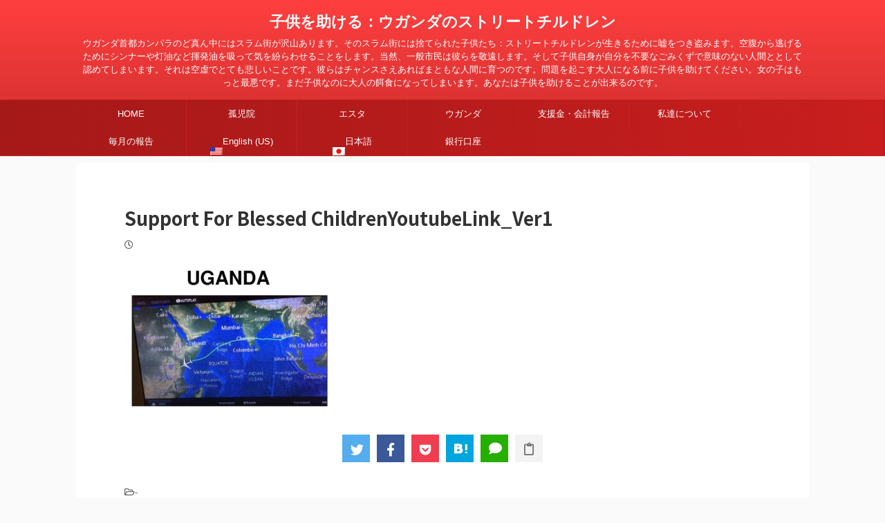

--- FILE ---
content_type: text/html; charset=UTF-8
request_url: https://helpchild.jp/report-2/support-for-blessed-childrenyoutubelink_ver1-2/
body_size: 13404
content:

<!DOCTYPE html>
<!--[if lt IE 7]>
<html class="ie6" dir="ltr" lang="ja"
	prefix="og: https://ogp.me/ns#" > <![endif]-->
<!--[if IE 7]>
<html class="i7" dir="ltr" lang="ja"
	prefix="og: https://ogp.me/ns#" > <![endif]-->
<!--[if IE 8]>
<html class="ie" dir="ltr" lang="ja"
	prefix="og: https://ogp.me/ns#" > <![endif]-->
<!--[if gt IE 8]><!-->
<html dir="ltr" lang="ja"
	prefix="og: https://ogp.me/ns#"  class="">
	<!--<![endif]-->
	<head prefix="og: http://ogp.me/ns# fb: http://ogp.me/ns/fb# article: http://ogp.me/ns/article#">
		<meta charset="UTF-8" >
		<meta name="viewport" content="width=device-width,initial-scale=1.0,user-scalable=no,viewport-fit=cover">
		<meta name="format-detection" content="telephone=no" >

					<meta name="robots" content="noindex,follow">
		
		<link rel="alternate" type="application/rss+xml" title="子供を助ける：ウガンダのストリートチルドレン RSS Feed" href="https://helpchild.jp/feed/" />
		<link rel="pingback" href="https://helpchild.jp/xmlrpc.php" >
		<!--[if lt IE 9]>
		<script src="https://helpchild.jp/wp-content/themes/affinger5/js/html5shiv.js"></script>
		<![endif]-->
				
		<!-- All in One SEO 4.3.9 - aioseo.com -->
		<meta name="robots" content="max-image-preview:large" />
		<link rel="canonical" href="https://helpchild.jp/report-2/support-for-blessed-childrenyoutubelink_ver1-2/" />
		<meta name="generator" content="All in One SEO (AIOSEO) 4.3.9" />
		<meta property="og:locale" content="ja_JP" />
		<meta property="og:site_name" content="子供を助ける：ウガンダのストリートチルドレン | ウガンダ首都カンパラのど真ん中にはスラム街が沢山あります。そのスラム街には捨てられた子供たち：ストリートチルドレンが生きるために嘘をつき盗みます。空腹から逃げるためにシンナーや灯油など揮発油を吸って気を紛らわせることをします。当然、一般市民は彼らを敬遠します。そして子供自身が自分を不要なごみくずで意味のない人間ととして認めてしまいます。それは空虚でとても悲しいことです。彼らはチャンスさえあればまともな人間に育つのです。問題を起こす大人になる前に子供を助けてください。女の子はもっと最悪です。まだ子供なのに大人の餌食になってしまいます。あなたは子供を助けることが出来るのです。" />
		<meta property="og:type" content="article" />
		<meta property="og:title" content="Support For Blessed ChildrenYoutubeLink_Ver1 | 子供を助ける：ウガンダのストリートチルドレン" />
		<meta property="og:url" content="https://helpchild.jp/report-2/support-for-blessed-childrenyoutubelink_ver1-2/" />
		<meta property="og:image" content="https://helpchild.jp/wp-content/uploads/2023/09/エレミヤ薔薇２-Scan.jpg" />
		<meta property="og:image:secure_url" content="https://helpchild.jp/wp-content/uploads/2023/09/エレミヤ薔薇２-Scan.jpg" />
		<meta property="og:image:width" content="762" />
		<meta property="og:image:height" content="886" />
		<meta property="article:published_time" content="2018-12-15T12:06:42+00:00" />
		<meta property="article:modified_time" content="2018-12-15T12:13:23+00:00" />
		<meta property="article:publisher" content="https://www.facebook.com/uganda.helpchild" />
		<meta name="twitter:card" content="summary" />
		<meta name="twitter:title" content="Support For Blessed ChildrenYoutubeLink_Ver1 | 子供を助ける：ウガンダのストリートチルドレン" />
		<meta name="twitter:image" content="https://helpchild.jp/wp-content/uploads/2023/09/エレミヤ薔薇２-Scan.jpg" />
		<!-- All in One SEO -->

<title>Support For Blessed ChildrenYoutubeLink_Ver1 | 子供を助ける：ウガンダのストリートチルドレン</title>
<link rel='dns-prefetch' href='//ajax.googleapis.com' />
<link rel='dns-prefetch' href='//use.fontawesome.com' />
		<!-- This site uses the Google Analytics by MonsterInsights plugin v9.11.1 - Using Analytics tracking - https://www.monsterinsights.com/ -->
		<!-- Note: MonsterInsights is not currently configured on this site. The site owner needs to authenticate with Google Analytics in the MonsterInsights settings panel. -->
					<!-- No tracking code set -->
				<!-- / Google Analytics by MonsterInsights -->
		<script type="text/javascript">
window._wpemojiSettings = {"baseUrl":"https:\/\/s.w.org\/images\/core\/emoji\/14.0.0\/72x72\/","ext":".png","svgUrl":"https:\/\/s.w.org\/images\/core\/emoji\/14.0.0\/svg\/","svgExt":".svg","source":{"concatemoji":"https:\/\/helpchild.jp\/wp-includes\/js\/wp-emoji-release.min.js?ver=6.2.2"}};
/*! This file is auto-generated */
!function(e,a,t){var n,r,o,i=a.createElement("canvas"),p=i.getContext&&i.getContext("2d");function s(e,t){p.clearRect(0,0,i.width,i.height),p.fillText(e,0,0);e=i.toDataURL();return p.clearRect(0,0,i.width,i.height),p.fillText(t,0,0),e===i.toDataURL()}function c(e){var t=a.createElement("script");t.src=e,t.defer=t.type="text/javascript",a.getElementsByTagName("head")[0].appendChild(t)}for(o=Array("flag","emoji"),t.supports={everything:!0,everythingExceptFlag:!0},r=0;r<o.length;r++)t.supports[o[r]]=function(e){if(p&&p.fillText)switch(p.textBaseline="top",p.font="600 32px Arial",e){case"flag":return s("\ud83c\udff3\ufe0f\u200d\u26a7\ufe0f","\ud83c\udff3\ufe0f\u200b\u26a7\ufe0f")?!1:!s("\ud83c\uddfa\ud83c\uddf3","\ud83c\uddfa\u200b\ud83c\uddf3")&&!s("\ud83c\udff4\udb40\udc67\udb40\udc62\udb40\udc65\udb40\udc6e\udb40\udc67\udb40\udc7f","\ud83c\udff4\u200b\udb40\udc67\u200b\udb40\udc62\u200b\udb40\udc65\u200b\udb40\udc6e\u200b\udb40\udc67\u200b\udb40\udc7f");case"emoji":return!s("\ud83e\udef1\ud83c\udffb\u200d\ud83e\udef2\ud83c\udfff","\ud83e\udef1\ud83c\udffb\u200b\ud83e\udef2\ud83c\udfff")}return!1}(o[r]),t.supports.everything=t.supports.everything&&t.supports[o[r]],"flag"!==o[r]&&(t.supports.everythingExceptFlag=t.supports.everythingExceptFlag&&t.supports[o[r]]);t.supports.everythingExceptFlag=t.supports.everythingExceptFlag&&!t.supports.flag,t.DOMReady=!1,t.readyCallback=function(){t.DOMReady=!0},t.supports.everything||(n=function(){t.readyCallback()},a.addEventListener?(a.addEventListener("DOMContentLoaded",n,!1),e.addEventListener("load",n,!1)):(e.attachEvent("onload",n),a.attachEvent("onreadystatechange",function(){"complete"===a.readyState&&t.readyCallback()})),(e=t.source||{}).concatemoji?c(e.concatemoji):e.wpemoji&&e.twemoji&&(c(e.twemoji),c(e.wpemoji)))}(window,document,window._wpemojiSettings);
</script>
<style type="text/css">
img.wp-smiley,
img.emoji {
	display: inline !important;
	border: none !important;
	box-shadow: none !important;
	height: 1em !important;
	width: 1em !important;
	margin: 0 0.07em !important;
	vertical-align: -0.1em !important;
	background: none !important;
	padding: 0 !important;
}
</style>
	<link rel='stylesheet' id='wp-block-library-css' href='https://helpchild.jp/wp-includes/css/dist/block-library/style.min.css?ver=6.2.2' type='text/css' media='all' />
<link rel='stylesheet' id='classic-theme-styles-css' href='https://helpchild.jp/wp-includes/css/classic-themes.min.css?ver=6.2.2' type='text/css' media='all' />
<style id='global-styles-inline-css' type='text/css'>
body{--wp--preset--color--black: #000000;--wp--preset--color--cyan-bluish-gray: #abb8c3;--wp--preset--color--white: #ffffff;--wp--preset--color--pale-pink: #f78da7;--wp--preset--color--vivid-red: #cf2e2e;--wp--preset--color--luminous-vivid-orange: #ff6900;--wp--preset--color--luminous-vivid-amber: #fcb900;--wp--preset--color--light-green-cyan: #7bdcb5;--wp--preset--color--vivid-green-cyan: #00d084;--wp--preset--color--pale-cyan-blue: #8ed1fc;--wp--preset--color--vivid-cyan-blue: #0693e3;--wp--preset--color--vivid-purple: #9b51e0;--wp--preset--color--soft-red: #e6514c;--wp--preset--color--light-grayish-red: #fdebee;--wp--preset--color--vivid-yellow: #ffc107;--wp--preset--color--very-pale-yellow: #fffde7;--wp--preset--color--very-light-gray: #fafafa;--wp--preset--color--very-dark-gray: #313131;--wp--preset--color--original-color-a: #43a047;--wp--preset--color--original-color-b: #795548;--wp--preset--color--original-color-c: #ec407a;--wp--preset--color--original-color-d: #9e9d24;--wp--preset--gradient--vivid-cyan-blue-to-vivid-purple: linear-gradient(135deg,rgba(6,147,227,1) 0%,rgb(155,81,224) 100%);--wp--preset--gradient--light-green-cyan-to-vivid-green-cyan: linear-gradient(135deg,rgb(122,220,180) 0%,rgb(0,208,130) 100%);--wp--preset--gradient--luminous-vivid-amber-to-luminous-vivid-orange: linear-gradient(135deg,rgba(252,185,0,1) 0%,rgba(255,105,0,1) 100%);--wp--preset--gradient--luminous-vivid-orange-to-vivid-red: linear-gradient(135deg,rgba(255,105,0,1) 0%,rgb(207,46,46) 100%);--wp--preset--gradient--very-light-gray-to-cyan-bluish-gray: linear-gradient(135deg,rgb(238,238,238) 0%,rgb(169,184,195) 100%);--wp--preset--gradient--cool-to-warm-spectrum: linear-gradient(135deg,rgb(74,234,220) 0%,rgb(151,120,209) 20%,rgb(207,42,186) 40%,rgb(238,44,130) 60%,rgb(251,105,98) 80%,rgb(254,248,76) 100%);--wp--preset--gradient--blush-light-purple: linear-gradient(135deg,rgb(255,206,236) 0%,rgb(152,150,240) 100%);--wp--preset--gradient--blush-bordeaux: linear-gradient(135deg,rgb(254,205,165) 0%,rgb(254,45,45) 50%,rgb(107,0,62) 100%);--wp--preset--gradient--luminous-dusk: linear-gradient(135deg,rgb(255,203,112) 0%,rgb(199,81,192) 50%,rgb(65,88,208) 100%);--wp--preset--gradient--pale-ocean: linear-gradient(135deg,rgb(255,245,203) 0%,rgb(182,227,212) 50%,rgb(51,167,181) 100%);--wp--preset--gradient--electric-grass: linear-gradient(135deg,rgb(202,248,128) 0%,rgb(113,206,126) 100%);--wp--preset--gradient--midnight: linear-gradient(135deg,rgb(2,3,129) 0%,rgb(40,116,252) 100%);--wp--preset--duotone--dark-grayscale: url('#wp-duotone-dark-grayscale');--wp--preset--duotone--grayscale: url('#wp-duotone-grayscale');--wp--preset--duotone--purple-yellow: url('#wp-duotone-purple-yellow');--wp--preset--duotone--blue-red: url('#wp-duotone-blue-red');--wp--preset--duotone--midnight: url('#wp-duotone-midnight');--wp--preset--duotone--magenta-yellow: url('#wp-duotone-magenta-yellow');--wp--preset--duotone--purple-green: url('#wp-duotone-purple-green');--wp--preset--duotone--blue-orange: url('#wp-duotone-blue-orange');--wp--preset--font-size--small: 13px;--wp--preset--font-size--medium: 20px;--wp--preset--font-size--large: 36px;--wp--preset--font-size--x-large: 42px;--wp--preset--spacing--20: 0.44rem;--wp--preset--spacing--30: 0.67rem;--wp--preset--spacing--40: 1rem;--wp--preset--spacing--50: 1.5rem;--wp--preset--spacing--60: 2.25rem;--wp--preset--spacing--70: 3.38rem;--wp--preset--spacing--80: 5.06rem;--wp--preset--shadow--natural: 6px 6px 9px rgba(0, 0, 0, 0.2);--wp--preset--shadow--deep: 12px 12px 50px rgba(0, 0, 0, 0.4);--wp--preset--shadow--sharp: 6px 6px 0px rgba(0, 0, 0, 0.2);--wp--preset--shadow--outlined: 6px 6px 0px -3px rgba(255, 255, 255, 1), 6px 6px rgba(0, 0, 0, 1);--wp--preset--shadow--crisp: 6px 6px 0px rgba(0, 0, 0, 1);}:where(.is-layout-flex){gap: 0.5em;}body .is-layout-flow > .alignleft{float: left;margin-inline-start: 0;margin-inline-end: 2em;}body .is-layout-flow > .alignright{float: right;margin-inline-start: 2em;margin-inline-end: 0;}body .is-layout-flow > .aligncenter{margin-left: auto !important;margin-right: auto !important;}body .is-layout-constrained > .alignleft{float: left;margin-inline-start: 0;margin-inline-end: 2em;}body .is-layout-constrained > .alignright{float: right;margin-inline-start: 2em;margin-inline-end: 0;}body .is-layout-constrained > .aligncenter{margin-left: auto !important;margin-right: auto !important;}body .is-layout-constrained > :where(:not(.alignleft):not(.alignright):not(.alignfull)){max-width: var(--wp--style--global--content-size);margin-left: auto !important;margin-right: auto !important;}body .is-layout-constrained > .alignwide{max-width: var(--wp--style--global--wide-size);}body .is-layout-flex{display: flex;}body .is-layout-flex{flex-wrap: wrap;align-items: center;}body .is-layout-flex > *{margin: 0;}:where(.wp-block-columns.is-layout-flex){gap: 2em;}.has-black-color{color: var(--wp--preset--color--black) !important;}.has-cyan-bluish-gray-color{color: var(--wp--preset--color--cyan-bluish-gray) !important;}.has-white-color{color: var(--wp--preset--color--white) !important;}.has-pale-pink-color{color: var(--wp--preset--color--pale-pink) !important;}.has-vivid-red-color{color: var(--wp--preset--color--vivid-red) !important;}.has-luminous-vivid-orange-color{color: var(--wp--preset--color--luminous-vivid-orange) !important;}.has-luminous-vivid-amber-color{color: var(--wp--preset--color--luminous-vivid-amber) !important;}.has-light-green-cyan-color{color: var(--wp--preset--color--light-green-cyan) !important;}.has-vivid-green-cyan-color{color: var(--wp--preset--color--vivid-green-cyan) !important;}.has-pale-cyan-blue-color{color: var(--wp--preset--color--pale-cyan-blue) !important;}.has-vivid-cyan-blue-color{color: var(--wp--preset--color--vivid-cyan-blue) !important;}.has-vivid-purple-color{color: var(--wp--preset--color--vivid-purple) !important;}.has-black-background-color{background-color: var(--wp--preset--color--black) !important;}.has-cyan-bluish-gray-background-color{background-color: var(--wp--preset--color--cyan-bluish-gray) !important;}.has-white-background-color{background-color: var(--wp--preset--color--white) !important;}.has-pale-pink-background-color{background-color: var(--wp--preset--color--pale-pink) !important;}.has-vivid-red-background-color{background-color: var(--wp--preset--color--vivid-red) !important;}.has-luminous-vivid-orange-background-color{background-color: var(--wp--preset--color--luminous-vivid-orange) !important;}.has-luminous-vivid-amber-background-color{background-color: var(--wp--preset--color--luminous-vivid-amber) !important;}.has-light-green-cyan-background-color{background-color: var(--wp--preset--color--light-green-cyan) !important;}.has-vivid-green-cyan-background-color{background-color: var(--wp--preset--color--vivid-green-cyan) !important;}.has-pale-cyan-blue-background-color{background-color: var(--wp--preset--color--pale-cyan-blue) !important;}.has-vivid-cyan-blue-background-color{background-color: var(--wp--preset--color--vivid-cyan-blue) !important;}.has-vivid-purple-background-color{background-color: var(--wp--preset--color--vivid-purple) !important;}.has-black-border-color{border-color: var(--wp--preset--color--black) !important;}.has-cyan-bluish-gray-border-color{border-color: var(--wp--preset--color--cyan-bluish-gray) !important;}.has-white-border-color{border-color: var(--wp--preset--color--white) !important;}.has-pale-pink-border-color{border-color: var(--wp--preset--color--pale-pink) !important;}.has-vivid-red-border-color{border-color: var(--wp--preset--color--vivid-red) !important;}.has-luminous-vivid-orange-border-color{border-color: var(--wp--preset--color--luminous-vivid-orange) !important;}.has-luminous-vivid-amber-border-color{border-color: var(--wp--preset--color--luminous-vivid-amber) !important;}.has-light-green-cyan-border-color{border-color: var(--wp--preset--color--light-green-cyan) !important;}.has-vivid-green-cyan-border-color{border-color: var(--wp--preset--color--vivid-green-cyan) !important;}.has-pale-cyan-blue-border-color{border-color: var(--wp--preset--color--pale-cyan-blue) !important;}.has-vivid-cyan-blue-border-color{border-color: var(--wp--preset--color--vivid-cyan-blue) !important;}.has-vivid-purple-border-color{border-color: var(--wp--preset--color--vivid-purple) !important;}.has-vivid-cyan-blue-to-vivid-purple-gradient-background{background: var(--wp--preset--gradient--vivid-cyan-blue-to-vivid-purple) !important;}.has-light-green-cyan-to-vivid-green-cyan-gradient-background{background: var(--wp--preset--gradient--light-green-cyan-to-vivid-green-cyan) !important;}.has-luminous-vivid-amber-to-luminous-vivid-orange-gradient-background{background: var(--wp--preset--gradient--luminous-vivid-amber-to-luminous-vivid-orange) !important;}.has-luminous-vivid-orange-to-vivid-red-gradient-background{background: var(--wp--preset--gradient--luminous-vivid-orange-to-vivid-red) !important;}.has-very-light-gray-to-cyan-bluish-gray-gradient-background{background: var(--wp--preset--gradient--very-light-gray-to-cyan-bluish-gray) !important;}.has-cool-to-warm-spectrum-gradient-background{background: var(--wp--preset--gradient--cool-to-warm-spectrum) !important;}.has-blush-light-purple-gradient-background{background: var(--wp--preset--gradient--blush-light-purple) !important;}.has-blush-bordeaux-gradient-background{background: var(--wp--preset--gradient--blush-bordeaux) !important;}.has-luminous-dusk-gradient-background{background: var(--wp--preset--gradient--luminous-dusk) !important;}.has-pale-ocean-gradient-background{background: var(--wp--preset--gradient--pale-ocean) !important;}.has-electric-grass-gradient-background{background: var(--wp--preset--gradient--electric-grass) !important;}.has-midnight-gradient-background{background: var(--wp--preset--gradient--midnight) !important;}.has-small-font-size{font-size: var(--wp--preset--font-size--small) !important;}.has-medium-font-size{font-size: var(--wp--preset--font-size--medium) !important;}.has-large-font-size{font-size: var(--wp--preset--font-size--large) !important;}.has-x-large-font-size{font-size: var(--wp--preset--font-size--x-large) !important;}
.wp-block-navigation a:where(:not(.wp-element-button)){color: inherit;}
:where(.wp-block-columns.is-layout-flex){gap: 2em;}
.wp-block-pullquote{font-size: 1.5em;line-height: 1.6;}
</style>
<link rel='stylesheet' id='wpm-main-css' href='//helpchild.jp/wp-content/plugins/wp-multilang/assets/styles/main.min.css?ver=2.4.1' type='text/css' media='all' />
<link rel='stylesheet' id='single_child2-css' href='https://helpchild.jp/wp-content/themes/affinger5-jet-child/st-child-kanricss.php' type='text/css' media='all' />
<link rel='stylesheet' id='normalize-css' href='https://helpchild.jp/wp-content/themes/affinger5/css/normalize.css?ver=1.5.9' type='text/css' media='all' />
<link rel='stylesheet' id='font-awesome-css' href='https://helpchild.jp/wp-content/themes/affinger5/css/fontawesome/css/font-awesome.min.css?ver=4.7.0' type='text/css' media='all' />
<link rel='stylesheet' id='font-awesome-animation-css' href='https://helpchild.jp/wp-content/themes/affinger5/css/fontawesome/css/font-awesome-animation.min.css?ver=6.2.2' type='text/css' media='all' />
<link rel='stylesheet' id='st_svg-css' href='https://helpchild.jp/wp-content/themes/affinger5/st_svg/style.css?ver=6.2.2' type='text/css' media='all' />
<link rel='stylesheet' id='slick-css' href='https://helpchild.jp/wp-content/themes/affinger5/vendor/slick/slick.css?ver=1.8.0' type='text/css' media='all' />
<link rel='stylesheet' id='slick-theme-css' href='https://helpchild.jp/wp-content/themes/affinger5/vendor/slick/slick-theme.css?ver=1.8.0' type='text/css' media='all' />
<link rel='stylesheet' id='fonts-googleapis-notosansjp-css' href='//fonts.googleapis.com/css?family=Noto+Sans+JP%3A400%2C700&#038;display=swap&#038;subset=japanese&#038;ver=6.2.2' type='text/css' media='all' />
<link rel='stylesheet' id='fonts-googleapis-lato700-css' href='//fonts.googleapis.com/css?family=Lato%3A700&#038;display=swap&#038;ver=6.2.2' type='text/css' media='all' />
<link rel='stylesheet' id='style-css' href='https://helpchild.jp/wp-content/themes/affinger5/style.css?ver=6.2.2' type='text/css' media='all' />
<link rel='stylesheet' id='child-style-css' href='https://helpchild.jp/wp-content/themes/affinger5-jet-child/style.css?ver=6.2.2' type='text/css' media='all' />
<link rel='stylesheet' id='single-css' href='https://helpchild.jp/wp-content/themes/affinger5/st-rankcss.php' type='text/css' media='all' />
<link rel='stylesheet' id='bfa-font-awesome-css' href='https://use.fontawesome.com/releases/v5.15.4/css/all.css?ver=2.0.3' type='text/css' media='all' />
<link rel='stylesheet' id='bfa-font-awesome-v4-shim-css' href='https://use.fontawesome.com/releases/v5.15.4/css/v4-shims.css?ver=2.0.3' type='text/css' media='all' />
<style id='bfa-font-awesome-v4-shim-inline-css' type='text/css'>

			@font-face {
				font-family: 'FontAwesome';
				src: url('https://use.fontawesome.com/releases/v5.15.4/webfonts/fa-brands-400.eot'),
				url('https://use.fontawesome.com/releases/v5.15.4/webfonts/fa-brands-400.eot?#iefix') format('embedded-opentype'),
				url('https://use.fontawesome.com/releases/v5.15.4/webfonts/fa-brands-400.woff2') format('woff2'),
				url('https://use.fontawesome.com/releases/v5.15.4/webfonts/fa-brands-400.woff') format('woff'),
				url('https://use.fontawesome.com/releases/v5.15.4/webfonts/fa-brands-400.ttf') format('truetype'),
				url('https://use.fontawesome.com/releases/v5.15.4/webfonts/fa-brands-400.svg#fontawesome') format('svg');
			}

			@font-face {
				font-family: 'FontAwesome';
				src: url('https://use.fontawesome.com/releases/v5.15.4/webfonts/fa-solid-900.eot'),
				url('https://use.fontawesome.com/releases/v5.15.4/webfonts/fa-solid-900.eot?#iefix') format('embedded-opentype'),
				url('https://use.fontawesome.com/releases/v5.15.4/webfonts/fa-solid-900.woff2') format('woff2'),
				url('https://use.fontawesome.com/releases/v5.15.4/webfonts/fa-solid-900.woff') format('woff'),
				url('https://use.fontawesome.com/releases/v5.15.4/webfonts/fa-solid-900.ttf') format('truetype'),
				url('https://use.fontawesome.com/releases/v5.15.4/webfonts/fa-solid-900.svg#fontawesome') format('svg');
			}

			@font-face {
				font-family: 'FontAwesome';
				src: url('https://use.fontawesome.com/releases/v5.15.4/webfonts/fa-regular-400.eot'),
				url('https://use.fontawesome.com/releases/v5.15.4/webfonts/fa-regular-400.eot?#iefix') format('embedded-opentype'),
				url('https://use.fontawesome.com/releases/v5.15.4/webfonts/fa-regular-400.woff2') format('woff2'),
				url('https://use.fontawesome.com/releases/v5.15.4/webfonts/fa-regular-400.woff') format('woff'),
				url('https://use.fontawesome.com/releases/v5.15.4/webfonts/fa-regular-400.ttf') format('truetype'),
				url('https://use.fontawesome.com/releases/v5.15.4/webfonts/fa-regular-400.svg#fontawesome') format('svg');
				unicode-range: U+F004-F005,U+F007,U+F017,U+F022,U+F024,U+F02E,U+F03E,U+F044,U+F057-F059,U+F06E,U+F070,U+F075,U+F07B-F07C,U+F080,U+F086,U+F089,U+F094,U+F09D,U+F0A0,U+F0A4-F0A7,U+F0C5,U+F0C7-F0C8,U+F0E0,U+F0EB,U+F0F3,U+F0F8,U+F0FE,U+F111,U+F118-F11A,U+F11C,U+F133,U+F144,U+F146,U+F14A,U+F14D-F14E,U+F150-F152,U+F15B-F15C,U+F164-F165,U+F185-F186,U+F191-F192,U+F1AD,U+F1C1-F1C9,U+F1CD,U+F1D8,U+F1E3,U+F1EA,U+F1F6,U+F1F9,U+F20A,U+F247-F249,U+F24D,U+F254-F25B,U+F25D,U+F267,U+F271-F274,U+F279,U+F28B,U+F28D,U+F2B5-F2B6,U+F2B9,U+F2BB,U+F2BD,U+F2C1-F2C2,U+F2D0,U+F2D2,U+F2DC,U+F2ED,U+F328,U+F358-F35B,U+F3A5,U+F3D1,U+F410,U+F4AD;
			}
		
</style>
<link rel='stylesheet' id='st-themecss-css' href='https://helpchild.jp/wp-content/themes/affinger5/st-themecss-loader.php?ver=6.2.2' type='text/css' media='all' />
<script type='text/javascript' src='//ajax.googleapis.com/ajax/libs/jquery/1.11.3/jquery.min.js?ver=1.11.3' id='jquery-js'></script>
<script type='text/javascript' src='https://helpchild.jp/wp-content/themes/affinger5-jet-child/js/jquery.heightLine.js?ver=6.2.2' id='jquery-heightLine-js'></script>
<link rel="https://api.w.org/" href="https://helpchild.jp/wp-json/" /><link rel="alternate" type="application/json" href="https://helpchild.jp/wp-json/wp/v2/media/395" /><link rel='shortlink' href='https://helpchild.jp/?p=395' />
<link rel="alternate" type="application/json+oembed" href="https://helpchild.jp/wp-json/oembed/1.0/embed?url=https%3A%2F%2Fhelpchild.jp%2Freport-2%2Fsupport-for-blessed-childrenyoutubelink_ver1-2%2F" />
<link rel="alternate" type="text/xml+oembed" href="https://helpchild.jp/wp-json/oembed/1.0/embed?url=https%3A%2F%2Fhelpchild.jp%2Freport-2%2Fsupport-for-blessed-childrenyoutubelink_ver1-2%2F&#038;format=xml" />
<link rel="alternate" hreflang="en-us" href="https://helpchild.jp/en/report-2/support-for-blessed-childrenyoutubelink_ver1-2/"/>
<link rel="alternate" hreflang="x-default" href="https://helpchild.jp/report-2/support-for-blessed-childrenyoutubelink_ver1-2/"/>
<link rel="alternate" hreflang="ja" href="https://helpchild.jp/report-2/support-for-blessed-childrenyoutubelink_ver1-2/"/>
<meta name="google-site-verification" content="eI2M_4y9F-KmV_NA-QtkkOCUIgROxiYfEwF3KxQ75eY" />
<style type="text/css">.recentcomments a{display:inline !important;padding:0 !important;margin:0 !important;}</style><link rel="icon" href="https://helpchild.jp/wp-content/uploads/2018/07/cropped-Trinity-32x32.jpg" sizes="32x32" />
<link rel="icon" href="https://helpchild.jp/wp-content/uploads/2018/07/cropped-Trinity-192x192.jpg" sizes="192x192" />
<link rel="apple-touch-icon" href="https://helpchild.jp/wp-content/uploads/2018/07/cropped-Trinity-180x180.jpg" />
<meta name="msapplication-TileImage" content="https://helpchild.jp/wp-content/uploads/2018/07/cropped-Trinity-270x270.jpg" />
			<script>
		(function (i, s, o, g, r, a, m) {
			i['GoogleAnalyticsObject'] = r;
			i[r] = i[r] || function () {
					(i[r].q = i[r].q || []).push(arguments)
				}, i[r].l = 1 * new Date();
			a = s.createElement(o),
				m = s.getElementsByTagName(o)[0];
			a.async = 1;
			a.src = g;
			m.parentNode.insertBefore(a, m)
		})(window, document, 'script', '//www.google-analytics.com/analytics.js', 'ga');

		ga('create', 'UA-153505388-1', 'auto');
		ga('send', 'pageview');

	</script>
					



<script>
	jQuery(function(){
		jQuery('.st-btn-open').click(function(){
			jQuery(this).next('.st-slidebox').stop(true, true).slideToggle();
			jQuery(this).addClass('st-btn-open-click');
		});
	});
</script>

	<script>
		jQuery(function(){
		jQuery('.post h2 , .h2modoki').wrapInner('<span class="st-dash-design"></span>');
		}) 
	</script>

<script>
	jQuery(function(){
		jQuery("#toc_container:not(:has(ul ul))").addClass("only-toc");
		jQuery(".st-ac-box ul:has(.cat-item)").each(function(){
			jQuery(this).addClass("st-ac-cat");
		});
	});
</script>

<script>
	jQuery(function(){
						jQuery('.st-star').parent('.rankh4').css('padding-bottom','5px'); // スターがある場合のランキング見出し調整
	});
</script>

			</head>
	<body class="attachment attachment-template-default single single-attachment postid-395 attachmentid-395 attachment-pdf language-ja not-front-page" >
				<div id="st-ami">
				<div id="wrapper" class="colum1">
				<div id="wrapper-in">
					<header id="st-headwide">
						<div id="headbox-bg">
							<div id="headbox">

									<nav id="s-navi" class="pcnone" data-st-nav data-st-nav-type="normal">
			<dl class="acordion is-active" data-st-nav-primary>
				<dt class="trigger">
					<p class="acordion_button"><span class="op"><i class="fa st-svg-menu"></i></span></p>
					
								<!-- 追加メニュー -->
								
								<!-- 追加メニュー2 -->
								
									</dt>

				<dd class="acordion_tree">
					<div class="acordion_tree_content">

						

														<div class="menu-sfbc-container"><ul id="menu-sfbc" class="menu"><li id="menu-item-429" class="menu-item menu-item-type-custom menu-item-object-custom menu-item-home menu-item-429"><a href="http://helpchild.jp/"><span class="menu-item-label">HOME</span></a></li>
<li id="menu-item-3068" class="menu-item menu-item-type-taxonomy menu-item-object-category menu-item-3068"><a href="https://helpchild.jp/category/orphanage/"><span class="menu-item-label">孤児院</span></a></li>
<li id="menu-item-3064" class="menu-item menu-item-type-taxonomy menu-item-object-category menu-item-3064"><a href="https://helpchild.jp/category/ester-taka/"><span class="menu-item-label">エスタ</span></a></li>
<li id="menu-item-3065" class="menu-item menu-item-type-taxonomy menu-item-object-category menu-item-3065"><a href="https://helpchild.jp/category/uganda/"><span class="menu-item-label">ウガンダ</span></a></li>
<li id="menu-item-3072" class="menu-item menu-item-type-taxonomy menu-item-object-category menu-item-3072"><a href="https://helpchild.jp/category/donation/"><span class="menu-item-label">支援金・会計報告</span></a></li>
<li id="menu-item-3063" class="menu-item menu-item-type-taxonomy menu-item-object-category menu-item-3063"><a href="https://helpchild.jp/category/about-us/"><span class="menu-item-label">私達について</span></a></li>
<li id="menu-item-4895" class="menu-item menu-item-type-taxonomy menu-item-object-category menu-item-4895"><a href="https://helpchild.jp/category/news/"><span class="menu-item-label">毎月の報告</span></a></li>
<li id="menu-item-language-en" class="menu-item menu-item-type-custom menu-item-object-custom menu-item-language-en"><a href="https://helpchild.jp/en/report-2/support-for-blessed-childrenyoutubelink_ver1-2/"><span class="menu-item-label"><img src="https://helpchild.jp/wp-content/plugins/wp-multilang/flags/us.png" alt="English (US)"><span>English (US)</span></span></a></li>
<li id="menu-item-language-ja" class="menu-item menu-item-type-custom menu-item-object-custom active-language menu-item-language-ja"><a href="#" aria-current="page"><span class="menu-item-label"><img src="https://helpchild.jp/wp-content/plugins/wp-multilang/flags/ja.png" alt="日本語"><span>日本語</span></span></a></li>
<li id="menu-item-5119" class="menu-item menu-item-type-post_type menu-item-object-post menu-item-5119"><a href="https://helpchild.jp/donation/"><span class="menu-item-label">銀行口座</span></a></li>
</ul></div>							<div class="clear"></div>

						
					</div>
				</dd>
			</dl>

					</nav>
	
								<div id="header-l">
									
									<div id="st-text-logo">
										
            
			
				<!-- ロゴ又はブログ名 -->
				                
					<p class="sitename sitenametop"><a href="https://helpchild.jp/">
  						                      		  子供を助ける：ウガンダのストリートチルドレン                   		               		 </a></p>
                     
   				          		<!-- ロゴ又はブログ名ここまで -->
                
           		<!-- キャプション -->
           							<p class="descr">
						ウガンダ首都カンパラのど真ん中にはスラム街が沢山あります。そのスラム街には捨てられた子供たち：ストリートチルドレンが生きるために嘘をつき盗みます。空腹から逃げるためにシンナーや灯油など揮発油を吸って気を紛らわせることをします。当然、一般市民は彼らを敬遠します。そして子供自身が自分を不要なごみくずで意味のない人間ととして認めてしまいます。それは空虚でとても悲しいことです。彼らはチャンスさえあればまともな人間に育つのです。問題を起こす大人になる前に子供を助けてください。女の子はもっと最悪です。まだ子供なのに大人の餌食になってしまいます。あなたは子供を助けることが出来るのです。					</p>
				
			
		
    									</div>
								</div><!-- /#header-l -->

								<div id="header-r" class="smanone">
									<p class="head-telno"><a href="tel:080-8852-6247"><i class="fa fa-mobile"></i>&nbsp;080-8852-6247</a></p>

								</div><!-- /#header-r -->
							</div><!-- /#headbox-bg -->
						</div><!-- /#headbox clearfix -->

						
						
						
						
											
<div id="gazou-wide">
			<div id="st-menubox">
			<div id="st-menuwide">
				<nav class="smanone clearfix"><ul id="menu-sfbc-1" class="menu"><li class="menu-item menu-item-type-custom menu-item-object-custom menu-item-home menu-item-429"><a href="http://helpchild.jp/">HOME</a></li>
<li class="menu-item menu-item-type-taxonomy menu-item-object-category menu-item-3068"><a href="https://helpchild.jp/category/orphanage/">孤児院</a></li>
<li class="menu-item menu-item-type-taxonomy menu-item-object-category menu-item-3064"><a href="https://helpchild.jp/category/ester-taka/">エスタ</a></li>
<li class="menu-item menu-item-type-taxonomy menu-item-object-category menu-item-3065"><a href="https://helpchild.jp/category/uganda/">ウガンダ</a></li>
<li class="menu-item menu-item-type-taxonomy menu-item-object-category menu-item-3072"><a href="https://helpchild.jp/category/donation/">支援金・会計報告</a></li>
<li class="menu-item menu-item-type-taxonomy menu-item-object-category menu-item-3063"><a href="https://helpchild.jp/category/about-us/">私達について</a></li>
<li class="menu-item menu-item-type-taxonomy menu-item-object-category menu-item-4895"><a href="https://helpchild.jp/category/news/">毎月の報告</a></li>
<li class="menu-item menu-item-type-custom menu-item-object-custom menu-item-language-en"><a href="https://helpchild.jp/en/report-2/support-for-blessed-childrenyoutubelink_ver1-2/"><img src="https://helpchild.jp/wp-content/plugins/wp-multilang/flags/us.png" alt="English (US)"><span>English (US)</span></a></li>
<li class="menu-item menu-item-type-custom menu-item-object-custom active-language menu-item-language-ja"><a href="#" aria-current="page"><img src="https://helpchild.jp/wp-content/plugins/wp-multilang/flags/ja.png" alt="日本語"><span>日本語</span></a></li>
<li class="menu-item menu-item-type-post_type menu-item-object-post menu-item-5119"><a href="https://helpchild.jp/donation/">銀行口座</a></li>
</ul></nav>			</div>
		</div>
				</div>
					
					
					</header>

					

					<div id="content-w">

					
					
					
	
			<div id="st-header-post-under-box" class="st-header-post-no-data "
		     style="">
			<div class="st-dark-cover">
							</div>
		</div>
	
<div id="content" class="clearfix">
	<div id="contentInner">
		<main>
			<article>
				<div id="post-395" class="st-post post-395 attachment type-attachment status-inherit hentry">

					
																
					
					<!--ぱんくず -->
										<!--/ ぱんくず -->

					<!--ループ開始 -->
										
																									<p class="st-catgroup">
															</p>
						
						<h1 class="entry-title">Support For Blessed ChildrenYoutubeLink_Ver1</h1>

						
	<div class="blogbox ">
		<p><span class="kdate">
							<i class="fa fa-clock-o"></i><time class="updated" datetime="2018-12-15T21:06:42+0900"></time>
					</span></p>
	</div>
					
					
					<div class="mainbox">
						<div id="nocopy" ><!-- コピー禁止エリアここから -->
							
																						
							<div class="entry-content">
								<p class="attachment"><a href='https://helpchild.jp/wp-content/uploads/2018/12/Support-For-Blessed-ChildrenYoutubeLink_Ver1-1.pdf'><img width="300" height="225" src="https://helpchild.jp/wp-content/uploads/2018/12/Support-For-Blessed-ChildrenYoutubeLink_Ver1-1-pdf-300x225.jpg" class="attachment-medium size-medium" alt="" decoding="async" loading="lazy" /></a></p>
							</div>
						</div><!-- コピー禁止エリアここまで -->

												
					<div class="adbox">
				
							        
	
									<div style="padding-top:10px;">
						
		        
	
					</div>
							</div>
			

						
					</div><!-- .mainboxここまで -->

																
					
	
	<div class="sns ">
	<ul class="clearfix">
					<!--ツイートボタン-->
			<li class="twitter"> 
			<a rel="nofollow" onclick="window.open('//twitter.com/intent/tweet?url=https%3A%2F%2Fhelpchild.jp%2Freport-2%2Fsupport-for-blessed-childrenyoutubelink_ver1-2%2F&text=Support%20For%20Blessed%20ChildrenYoutubeLink_Ver1&tw_p=tweetbutton', '', 'width=500,height=450'); return false;"><i class="fa fa-twitter"></i><span class="snstext " >Twitter</span></a>
			</li>
		
					<!--シェアボタン-->      
			<li class="facebook">
			<a href="//www.facebook.com/sharer.php?src=bm&u=https%3A%2F%2Fhelpchild.jp%2Freport-2%2Fsupport-for-blessed-childrenyoutubelink_ver1-2%2F&t=Support%20For%20Blessed%20ChildrenYoutubeLink_Ver1" target="_blank" rel="nofollow noopener"><i class="fa fa-facebook"></i><span class="snstext " >Share</span>
			</a>
			</li>
		
					<!--ポケットボタン-->      
			<li class="pocket">
			<a rel="nofollow" onclick="window.open('//getpocket.com/edit?url=https%3A%2F%2Fhelpchild.jp%2Freport-2%2Fsupport-for-blessed-childrenyoutubelink_ver1-2%2F&title=Support%20For%20Blessed%20ChildrenYoutubeLink_Ver1', '', 'width=500,height=350'); return false;"><i class="fa fa-get-pocket"></i><span class="snstext " >Pocket</span></a></li>
		
					<!--はてブボタン-->
			<li class="hatebu">       
				<a href="//b.hatena.ne.jp/entry/https://helpchild.jp/report-2/support-for-blessed-childrenyoutubelink_ver1-2/" class="hatena-bookmark-button" data-hatena-bookmark-layout="simple" title="Support For Blessed ChildrenYoutubeLink_Ver1" rel="nofollow"><i class="fa st-svg-hateb"></i><span class="snstext " >Hatena</span>
				</a><script type="text/javascript" src="//b.st-hatena.com/js/bookmark_button.js" charset="utf-8" async="async"></script>

			</li>
		
					<!--LINEボタン-->   
			<li class="line">
			<a href="//line.me/R/msg/text/?Support%20For%20Blessed%20ChildrenYoutubeLink_Ver1%0Ahttps%3A%2F%2Fhelpchild.jp%2Freport-2%2Fsupport-for-blessed-childrenyoutubelink_ver1-2%2F" target="_blank" rel="nofollow noopener"><i class="fa fa-comment" aria-hidden="true"></i><span class="snstext" >LINE</span></a>
			</li> 
		
					<!--URLコピーボタン-->
			<li class="share-copy">
			<a href="#" rel="nofollow" data-st-copy-text="Support For Blessed ChildrenYoutubeLink_Ver1 / https://helpchild.jp/report-2/support-for-blessed-childrenyoutubelink_ver1-2/"><i class="fa fa-clipboard"></i><span class="snstext" >コピーする</span></a>
			</li>
		
	</ul>

	</div> 

											
											<p class="tagst">
							<i class="fa fa-folder-open-o" aria-hidden="true"></i>-<br/>
													</p>
					
					<aside>
						<p class="author" style="display:none;"><a href="https://helpchild.jp/author/helpchild/" title="helpchild" class="vcard author"><span class="fn">author</span></a></p>
																		<!--ループ終了-->

																					<hr class="hrcss">

<div id="comments">
	
		<div id="respond" class="comment-respond">
		<h3 id="reply-title" class="comment-reply-title">comment <small><a rel="nofollow" id="cancel-comment-reply-link" href="/report-2/support-for-blessed-childrenyoutubelink_ver1-2/#respond" style="display:none;">コメントをキャンセル</a></small></h3><form action="https://helpchild.jp/wp-comments-post.php" method="post" id="commentform" class="comment-form"><p class="comment-notes"><span id="email-notes">メールアドレスが公開されることはありません。</span> <span class="required-field-message"><span class="required">※</span> が付いている欄は必須項目です</span></p><p class="comment-form-comment"><label for="comment">コメント <span class="required">※</span></label> <textarea id="comment" name="comment" cols="45" rows="8" maxlength="65525" required="required"></textarea></p><p class="comment-form-author"><label for="author">名前 <span class="required">※</span></label> <input id="author" name="author" type="text" value="" size="30" maxlength="245" autocomplete="name" required="required" /></p>
<p class="comment-form-email"><label for="email">メール <span class="required">※</span></label> <input id="email" name="email" type="text" value="" size="30" maxlength="100" aria-describedby="email-notes" autocomplete="email" required="required" /></p>
<p class="comment-form-url"><label for="url">サイト</label> <input id="url" name="url" type="text" value="" size="30" maxlength="200" autocomplete="url" /></p>
<p class="form-submit"><input name="submit" type="submit" id="submit" class="submit" value="送信" /> <input type='hidden' name='comment_post_ID' value='395' id='comment_post_ID' />
<input type='hidden' name='comment_parent' id='comment_parent' value='0' />
</p><p style="display: none !important;"><label>&#916;<textarea name="ak_hp_textarea" cols="45" rows="8" maxlength="100"></textarea></label><input type="hidden" id="ak_js_1" name="ak_js" value="9"/><script>document.getElementById( "ak_js_1" ).setAttribute( "value", ( new Date() ).getTime() );</script></p></form>	</div><!-- #respond -->
	</div>


<!-- END singer -->
													
						<!--関連記事-->
						
	
	<h4 class="point"><span class="point-in">関連記事</span></h4>

	
	<div id="st-magazine" class="clearfix st-magazine-k">
		<div class="kanren st-wp-viewbox" data-st-load-more-content
		     data-st-load-more-id="57cb77e3-e60c-446d-97d9-1cc82b55d8d0">
																	
					<div class="st-top-box">
						<dl class="clearfix heightLine">
							<dt style="position:relative;overflow:hidden;"><a href="https://helpchild.jp/%e7%ac%ac%ef%bc%93%e5%ad%a4%e5%85%90%e9%99%a2-%e5%ae%8c%e6%88%90%ef%bc%81/">

																		
									
																					<img width="400" height="300" src="https://helpchild.jp/wp-content/uploads/2023/05/第三孤児院完成-400x300.jpg" class="attachment-st_thumb_card size-st_thumb_card wp-post-image" alt="" decoding="async" loading="lazy" srcset="https://helpchild.jp/wp-content/uploads/2023/05/第三孤児院完成-400x300.jpg 400w, https://helpchild.jp/wp-content/uploads/2023/05/第三孤児院完成-300x225.jpg 300w, https://helpchild.jp/wp-content/uploads/2023/05/第三孤児院完成-1024x768.jpg 1024w, https://helpchild.jp/wp-content/uploads/2023/05/第三孤児院完成-768x576.jpg 768w, https://helpchild.jp/wp-content/uploads/2023/05/第三孤児院完成.jpg 1080w" sizes="(max-width: 400px) 100vw, 400px" />										
																	</a></dt>
							<dd>
																<h5 class="kanren-t">
									<a href="https://helpchild.jp/%e7%ac%ac%ef%bc%93%e5%ad%a4%e5%85%90%e9%99%a2-%e5%ae%8c%e6%88%90%ef%bc%81/">
																					第３孤児院 完成！																			</a>
								</h5>

									<div class="st-excerpt smanone">
		<p>完成！2023年4月 中央のレンガが積んであるのは炭火で食事を作るためのかまどです。ひさしがあるので雨の日でも調理できま ... </p>
	</div>
							</dd>
						</dl>
					</div>
														
					<div class="st-top-box">
						<dl class="clearfix heightLine">
							<dt style="position:relative;overflow:hidden;"><a href="https://helpchild.jp/2019annual_reporttine/">

																		
									
																					<img width="400" height="300" src="https://helpchild.jp/wp-content/uploads/2019/09/Tailoring-and-Knitting-Class1-400x300.jpg" class="attachment-st_thumb_card size-st_thumb_card wp-post-image" alt="" decoding="async" loading="lazy" />										
																	</a></dt>
							<dd>
																<h5 class="kanren-t">
									<a href="https://helpchild.jp/2019annual_reporttine/">
																					ウガンダのTINEミニストリーからのレポート																			</a>
								</h5>

									<div class="st-excerpt smanone">
		<p>2022年レポート tine 2022 annual report 翻訳： Annual report 2022：年間レ ... </p>
	</div>
							</dd>
						</dl>
					</div>
														
					<div class="st-top-box">
						<dl class="clearfix heightLine">
							<dt style="position:relative;overflow:hidden;"><a href="https://helpchild.jp/%e7%89%b9%e5%ae%9a%e5%95%86%e5%8f%96%e5%bc%95/">

																		
									
																					<img width="314" height="160" src="https://helpchild.jp/wp-content/uploads/2017/08/Specified-commercial-transaction.jpg" class="attachment-st_thumb_card size-st_thumb_card wp-post-image" alt="" decoding="async" loading="lazy" srcset="https://helpchild.jp/wp-content/uploads/2017/08/Specified-commercial-transaction.jpg 314w, https://helpchild.jp/wp-content/uploads/2017/08/Specified-commercial-transaction-300x153.jpg 300w" sizes="(max-width: 314px) 100vw, 314px" />										
																	</a></dt>
							<dd>
																<h5 class="kanren-t">
									<a href="https://helpchild.jp/%e7%89%b9%e5%ae%9a%e5%95%86%e5%8f%96%e5%bc%95/">
																					特定商取引																			</a>
								</h5>

									<div class="st-excerpt smanone">
		<p>特定商取引法に基づく表記 ■ 法人名称 一般社団法人ローゼス教会（旧：SFBC） ■ 所在地 〒634-0834奈良県橿 ... </p>
	</div>
							</dd>
						</dl>
					</div>
														
					<div class="st-top-box">
						<dl class="clearfix heightLine">
							<dt style="position:relative;overflow:hidden;"><a href="https://helpchild.jp/zahara/">

																		
									
																					<img width="329" height="185" src="https://helpchild.jp/wp-content/uploads/2019/08/ザハラちゃん横長.jpg" class="attachment-st_thumb_card size-st_thumb_card wp-post-image" alt="" decoding="async" loading="lazy" srcset="https://helpchild.jp/wp-content/uploads/2019/08/ザハラちゃん横長.jpg 329w, https://helpchild.jp/wp-content/uploads/2019/08/ザハラちゃん横長-300x169.jpg 300w" sizes="(max-width: 329px) 100vw, 329px" />										
																	</a></dt>
							<dd>
																<h5 class="kanren-t">
									<a href="https://helpchild.jp/zahara/">
																					ウガンダ:ザハラちゃん15才の物語																			</a>
								</h5>

									<div class="st-excerpt smanone">
		<p>彼女の父は暴力的で家族を養うことができませんでした。そして家庭内暴力により、彼女と双子の兄弟は学校を中退しました。母の失 ... </p>
	</div>
							</dd>
						</dl>
					</div>
														
					<div class="st-top-box">
						<dl class="clearfix heightLine">
							<dt style="position:relative;overflow:hidden;"><a href="https://helpchild.jp/paulin/">

																		
									
																					<img width="305" height="173" src="https://helpchild.jp/wp-content/uploads/2019/08/パウリンちゃん横長.jpg" class="attachment-st_thumb_card size-st_thumb_card wp-post-image" alt="" decoding="async" loading="lazy" srcset="https://helpchild.jp/wp-content/uploads/2019/08/パウリンちゃん横長.jpg 305w, https://helpchild.jp/wp-content/uploads/2019/08/パウリンちゃん横長-300x170.jpg 300w" sizes="(max-width: 305px) 100vw, 305px" />										
																	</a></dt>
							<dd>
																<h5 class="kanren-t">
									<a href="https://helpchild.jp/paulin/">
																					ウガンダ:パウリンちゃん10才の物語																			</a>
								</h5>

									<div class="st-excerpt smanone">
		<p>2018年10月に開催されたカメンゴ村（カンパラ - マサカ道路沿いのカンパラから60km）での奉仕活動を行っていた時に ... </p>
	</div>
							</dd>
						</dl>
					</div>
													</div>
	</div>

	
						<!--ページナビ-->
						<div class="p-navi clearfix">
							<dl>
																
																							</dl>
						</div>
					</aside>

				</div>
				<!--/post-->
			</article>
		</main>
	</div>
	<!-- /#contentInner -->
	</div>
<!--/#content -->
</div><!-- /contentw -->
<footer>
	<div id="footer">
		<div id="footer-in">
			<div class="footermenubox clearfix "><ul id="menu-sfbc-2" class="footermenust"><li class="menu-item menu-item-type-custom menu-item-object-custom menu-item-home menu-item-429"><a href="http://helpchild.jp/">HOME</a></li>
<li class="menu-item menu-item-type-taxonomy menu-item-object-category menu-item-3068"><a href="https://helpchild.jp/category/orphanage/">孤児院</a></li>
<li class="menu-item menu-item-type-taxonomy menu-item-object-category menu-item-3064"><a href="https://helpchild.jp/category/ester-taka/">エスタ</a></li>
<li class="menu-item menu-item-type-taxonomy menu-item-object-category menu-item-3065"><a href="https://helpchild.jp/category/uganda/">ウガンダ</a></li>
<li class="menu-item menu-item-type-taxonomy menu-item-object-category menu-item-3072"><a href="https://helpchild.jp/category/donation/">支援金・会計報告</a></li>
<li class="menu-item menu-item-type-taxonomy menu-item-object-category menu-item-3063"><a href="https://helpchild.jp/category/about-us/">私達について</a></li>
<li class="menu-item menu-item-type-taxonomy menu-item-object-category menu-item-4895"><a href="https://helpchild.jp/category/news/">毎月の報告</a></li>
<li class="menu-item menu-item-type-custom menu-item-object-custom menu-item-language-en"><a href="https://helpchild.jp/en/report-2/support-for-blessed-childrenyoutubelink_ver1-2/"><img src="https://helpchild.jp/wp-content/plugins/wp-multilang/flags/us.png" alt="English (US)"><span>English (US)</span></a></li>
<li class="menu-item menu-item-type-custom menu-item-object-custom active-language menu-item-language-ja"><a href="#" aria-current="page"><img src="https://helpchild.jp/wp-content/plugins/wp-multilang/flags/ja.png" alt="日本語"><span>日本語</span></a></li>
<li class="menu-item menu-item-type-post_type menu-item-object-post menu-item-5119"><a href="https://helpchild.jp/donation/">銀行口座</a></li>
</ul></div>
							<div id="st-footer-logo-wrapper">
					<!-- フッターのメインコンテンツ -->


	<div id="st-text-logo">

		<h3 class="footerlogo">
		<!-- ロゴ又はブログ名 -->
					<a href="https://helpchild.jp/">
														子供を助ける：ウガンダのストリートチルドレン												</a>
				</h3>
					<p class="footer-description">
				<a href="https://helpchild.jp/">ウガンダ首都カンパラのど真ん中にはスラム街が沢山あります。そのスラム街には捨てられた子供たち：ストリートチルドレンが生きるために嘘をつき盗みます。空腹から逃げるためにシンナーや灯油など揮発油を吸って気を紛らわせることをします。当然、一般市民は彼らを敬遠します。そして子供自身が自分を不要なごみくずで意味のない人間ととして認めてしまいます。それは空虚でとても悲しいことです。彼らはチャンスさえあればまともな人間に育つのです。問題を起こす大人になる前に子供を助けてください。女の子はもっと最悪です。まだ子供なのに大人の餌食になってしまいます。あなたは子供を助けることが出来るのです。</a>
			</p>

	</div>
		

						<div class="st-footer-tel">
				<p class="head-telno"><a href="tel:080-8852-6247"><i class="fa fa-mobile"></i>&nbsp;080-8852-6247</a></p>

			</div>
			
				</div>
					</div>
	</div>
</footer>
</div>
<!-- /#wrapperin -->
</div>
<!-- /#wrapper -->
</div><!-- /#st-ami -->
<script>
	jQuery(function() {
		jQuery(window).load(function(){
			jQuery('.heightLine').heightLine({
				minWidth:600
			});
		});
	});
</script><p class="copyr" data-copyr>Copyright&copy; 子供を助ける：ウガンダのストリートチルドレン ,  2026 All&ensp;Rights Reserved Powered by <a href="http://manualstinger.com/cr" rel="nofollow">AFFINGER5</a>.</p><link rel='stylesheet' id='pdfemb_embed_pdf_css-css' href='https://helpchild.jp/wp-content/plugins/pdf-embedder/assets/css/pdfemb-embed-pdf.css?ver=4.6.4' type='text/css' media='all' />
<script type='text/javascript' src='https://helpchild.jp/wp-includes/js/comment-reply.min.js?ver=6.2.2' id='comment-reply-js'></script>
<script type='text/javascript' src='https://helpchild.jp/wp-content/themes/affinger5/vendor/slick/slick.js?ver=1.5.9' id='slick-js'></script>
<script type='text/javascript' id='base-js-extra'>
/* <![CDATA[ */
var ST = {"ajax_url":"https:\/\/helpchild.jp\/wp-admin\/admin-ajax.php","expand_accordion_menu":"","sidemenu_accordion":"","is_mobile":""};
/* ]]> */
</script>
<script type='text/javascript' src='https://helpchild.jp/wp-content/themes/affinger5/js/base.js?ver=6.2.2' id='base-js'></script>
<script type='text/javascript' src='https://helpchild.jp/wp-content/themes/affinger5/js/scroll.js?ver=6.2.2' id='scroll-js'></script>
<script type='text/javascript' src='https://helpchild.jp/wp-content/themes/affinger5/js/st-copy-text.js?ver=6.2.2' id='st-copy-text-js'></script>
<script type='text/javascript' src='https://helpchild.jp/wp-includes/js/dist/vendor/moment.min.js?ver=2.29.4' id='moment-js'></script>
<script type='text/javascript' id='moment-js-after'>
moment.updateLocale( 'ja', {"months":["1\u6708","2\u6708","3\u6708","4\u6708","5\u6708","6\u6708","7\u6708","8\u6708","9\u6708","10\u6708","11\u6708","12\u6708"],"monthsShort":["1\u6708","2\u6708","3\u6708","4\u6708","5\u6708","6\u6708","7\u6708","8\u6708","9\u6708","10\u6708","11\u6708","12\u6708"],"weekdays":["\u65e5\u66dc\u65e5","\u6708\u66dc\u65e5","\u706b\u66dc\u65e5","\u6c34\u66dc\u65e5","\u6728\u66dc\u65e5","\u91d1\u66dc\u65e5","\u571f\u66dc\u65e5"],"weekdaysShort":["\u65e5","\u6708","\u706b","\u6c34","\u6728","\u91d1","\u571f"],"week":{"dow":1},"longDateFormat":{"LT":"","LTS":null,"L":null,"LL":"","LLL":"Y\u5e74n\u6708j\u65e5 g:i A","LLLL":null}} );
</script>
<script type='text/javascript' src='https://helpchild.jp/wp-content/themes/affinger5/js/st-countdown.js?ver=6.2.2' id='st-countdown-js'></script>
<script type='text/javascript' id='pdfemb_embed_pdf_js-js-extra'>
/* <![CDATA[ */
var pdfemb_trans = {"worker_src":"https:\/\/helpchild.jp\/wp-content\/plugins\/pdf-embedder\/js\/pdfjs\/pdf.worker.min.js","cmap_url":"https:\/\/helpchild.jp\/wp-content\/plugins\/pdf-embedder\/js\/pdfjs\/cmaps\/","poweredby":"off","objectL10n":{"loading":"\u8aad\u307f\u8fbc\u307f\u4e2d\u2026","page":"\u30da\u30fc\u30b8","zoom":"\u30ba\u30fc\u30e0","prev":"\u524d\u306e\u30da\u30fc\u30b8","next":"\u6b21\u306e\u30da\u30fc\u30b8","zoomin":"\u62e1\u5927","secure":"\u5b89\u5168\u3067\u3059","zoomout":"\u7e2e\u5c0f","download":"PDF \u3092\u30c0\u30a6\u30f3\u30ed\u30fc\u30c9","fullscreen":"\u5168\u753b\u9762","domainerror":"\u30a8\u30e9\u30fc: PDF \u30d5\u30a1\u30a4\u30eb\u3078\u306e URL \u306f\u3001\u73fe\u5728\u306e\u30a6\u30a7\u30d6\u30da\u30fc\u30b8\u3068\u540c\u3058\u30c9\u30e1\u30a4\u30f3\u306b\u3042\u308b\u5fc5\u8981\u304c\u3042\u308a\u307e\u3059\u3002","clickhereinfo":"\u8a73\u7d30\u306f\u3053\u3061\u3089","widthheightinvalid":"PDF \u30da\u30fc\u30b8\u306e\u5e45\u307e\u305f\u306f\u9ad8\u3055\u306f\u3001\u6709\u52b9\u3067\u306f\u3042\u308a\u307e\u305b\u3093","viewinfullscreen":"\u5168\u753b\u9762\u8868\u793a"}};
/* ]]> */
</script>
<script type='text/javascript' src='https://helpchild.jp/wp-content/plugins/pdf-embedder/assets/js/min/all-pdfemb-min.js?ver=6.2.2' id='pdfemb_embed_pdf_js-js'></script>
<script type='text/javascript' src='https://helpchild.jp/wp-content/plugins/pdf-embedder/assets/js/pdfjs/pdf.min.js?ver=4.6.4' id='pdfemb_pdf_js-js'></script>
	<script>
		(function (window, document, $, undefined) {
			'use strict';

			$(function () {
				var s = $('[data-copyr]'), t = $('#footer-in');
				
				s.length && t.length && t.append(s);
			});
		}(window, window.document, jQuery));
	</script>					<div id="page-top"><a href="#wrapper" class="fa fa-angle-up"></a></div>
		</body></html>
